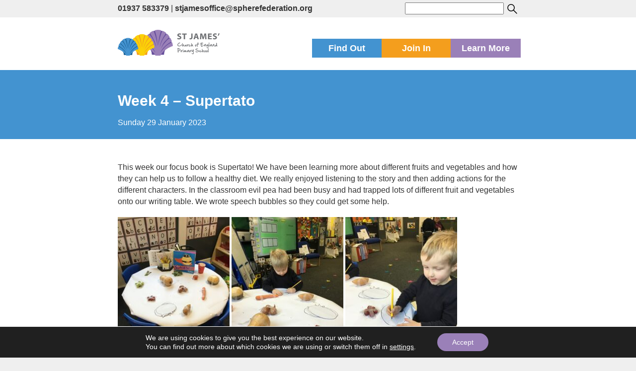

--- FILE ---
content_type: text/html; charset=UTF-8
request_url: https://www.stjameswetherby.leeds.sch.uk/2023/01/29/week-4-supertato/
body_size: 16331
content:
<!DOCTYPE html>
<html  lang="en">
<head>
	<meta charset="UTF-8">
	<meta name="viewport" content="width=device-width, initial-scale=1">


	<link rel="stylesheet" href="https://maxcdn.bootstrapcdn.com/bootstrap/3.3.7/css/bootstrap.min.css">
 	<script src="https://ajax.googleapis.com/ajax/libs/jquery/1.12.4/jquery.min.js"></script>
	<script src="https://maxcdn.bootstrapcdn.com/bootstrap/3.3.7/js/bootstrap.min.js"></script>

	 <link rel="stylesheet" type="text/css" href="https://www.stjameswetherby.leeds.sch.uk/wp-content/themes/sphere-federation/js/slick/slick.css"/>
	<link rel="stylesheet" type="text/css" href="https://www.stjameswetherby.leeds.sch.uk/wp-content/themes/sphere-federation/js/slick/slick-theme.css"/>
	<script type="text/javascript" src="https://www.stjameswetherby.leeds.sch.uk/wp-content/themes/sphere-federation/js/slick/slick.min.js"></script>


	<meta name='robots' content='index, follow, max-image-preview:large, max-snippet:-1, max-video-preview:-1' />

	<!-- This site is optimized with the Yoast SEO plugin v26.7 - https://yoast.com/wordpress/plugins/seo/ -->
	<title>Week 4 - Supertato - St James&#039; Primary School, Wetherby</title>
	<link rel="canonical" href="https://www.stjameswetherby.leeds.sch.uk/2023/01/29/week-4-supertato/" />
	<meta property="og:locale" content="en_GB" />
	<meta property="og:type" content="article" />
	<meta property="og:title" content="Week 4 - Supertato - St James&#039; Primary School, Wetherby" />
	<meta property="og:description" content="This week our focus book is Supertato! We have been learning more about different fruits and vegetables and how they &hellip; Continue reading &quot;Week 4 &#8211; Supertato&quot;" />
	<meta property="og:url" content="https://www.stjameswetherby.leeds.sch.uk/2023/01/29/week-4-supertato/" />
	<meta property="og:site_name" content="St James&#039; Primary School, Wetherby" />
	<meta property="article:published_time" content="2023-01-29T15:36:12+00:00" />
	<meta property="article:modified_time" content="2023-09-14T15:31:21+00:00" />
	<meta property="og:image" content="https://www.stjameswetherby.leeds.sch.uk/wp-content/uploads/2023/01/IMG_2119-225x300.jpg" />
	<meta name="author" content="Mr Roundtree" />
	<meta name="twitter:card" content="summary_large_image" />
	<meta name="twitter:label1" content="Written by" />
	<meta name="twitter:data1" content="Mr Roundtree" />
	<meta name="twitter:label2" content="Estimated reading time" />
	<meta name="twitter:data2" content="5 minutes" />
	<script type="application/ld+json" class="yoast-schema-graph">{"@context":"https://schema.org","@graph":[{"@type":"Article","@id":"https://www.stjameswetherby.leeds.sch.uk/2023/01/29/week-4-supertato/#article","isPartOf":{"@id":"https://www.stjameswetherby.leeds.sch.uk/2023/01/29/week-4-supertato/"},"author":{"name":"Mr Roundtree","@id":"https://www.stjameswetherby.leeds.sch.uk/#/schema/person/09c6319080e0b5d414eedecef74d258b"},"headline":"Week 4 &#8211; Supertato","datePublished":"2023-01-29T15:36:12+00:00","dateModified":"2023-09-14T15:31:21+00:00","mainEntityOfPage":{"@id":"https://www.stjameswetherby.leeds.sch.uk/2023/01/29/week-4-supertato/"},"wordCount":245,"image":{"@id":"https://www.stjameswetherby.leeds.sch.uk/2023/01/29/week-4-supertato/#primaryimage"},"thumbnailUrl":"https://www.stjameswetherby.leeds.sch.uk/wp-content/uploads/2023/01/IMG_2119-225x300.jpg","articleSection":["Reception Class News"],"inLanguage":"en-GB"},{"@type":"WebPage","@id":"https://www.stjameswetherby.leeds.sch.uk/2023/01/29/week-4-supertato/","url":"https://www.stjameswetherby.leeds.sch.uk/2023/01/29/week-4-supertato/","name":"Week 4 - Supertato - St James&#039; Primary School, Wetherby","isPartOf":{"@id":"https://www.stjameswetherby.leeds.sch.uk/#website"},"primaryImageOfPage":{"@id":"https://www.stjameswetherby.leeds.sch.uk/2023/01/29/week-4-supertato/#primaryimage"},"image":{"@id":"https://www.stjameswetherby.leeds.sch.uk/2023/01/29/week-4-supertato/#primaryimage"},"thumbnailUrl":"https://www.stjameswetherby.leeds.sch.uk/wp-content/uploads/2023/01/IMG_2119-225x300.jpg","datePublished":"2023-01-29T15:36:12+00:00","dateModified":"2023-09-14T15:31:21+00:00","author":{"@id":"https://www.stjameswetherby.leeds.sch.uk/#/schema/person/09c6319080e0b5d414eedecef74d258b"},"breadcrumb":{"@id":"https://www.stjameswetherby.leeds.sch.uk/2023/01/29/week-4-supertato/#breadcrumb"},"inLanguage":"en-GB","potentialAction":[{"@type":"ReadAction","target":["https://www.stjameswetherby.leeds.sch.uk/2023/01/29/week-4-supertato/"]}]},{"@type":"ImageObject","inLanguage":"en-GB","@id":"https://www.stjameswetherby.leeds.sch.uk/2023/01/29/week-4-supertato/#primaryimage","url":"https://www.stjameswetherby.leeds.sch.uk/wp-content/uploads/2023/01/IMG_2119-scaled.jpg","contentUrl":"https://www.stjameswetherby.leeds.sch.uk/wp-content/uploads/2023/01/IMG_2119-scaled.jpg","width":1920,"height":2560},{"@type":"BreadcrumbList","@id":"https://www.stjameswetherby.leeds.sch.uk/2023/01/29/week-4-supertato/#breadcrumb","itemListElement":[{"@type":"ListItem","position":1,"name":"Home","item":"https://www.stjameswetherby.leeds.sch.uk/"},{"@type":"ListItem","position":2,"name":"News","item":"https://www.stjameswetherby.leeds.sch.uk/find-out/news/"},{"@type":"ListItem","position":3,"name":"Week 4 &#8211; Supertato"}]},{"@type":"WebSite","@id":"https://www.stjameswetherby.leeds.sch.uk/#website","url":"https://www.stjameswetherby.leeds.sch.uk/","name":"St James&#039; Primary School, Wetherby","description":"St James&#039; CE Primary School is a well-loved little school in the heart of Wetherby.","potentialAction":[{"@type":"SearchAction","target":{"@type":"EntryPoint","urlTemplate":"https://www.stjameswetherby.leeds.sch.uk/?s={search_term_string}"},"query-input":{"@type":"PropertyValueSpecification","valueRequired":true,"valueName":"search_term_string"}}],"inLanguage":"en-GB"},{"@type":"Person","@id":"https://www.stjameswetherby.leeds.sch.uk/#/schema/person/09c6319080e0b5d414eedecef74d258b","name":"Mr Roundtree","image":{"@type":"ImageObject","inLanguage":"en-GB","@id":"https://www.stjameswetherby.leeds.sch.uk/#/schema/person/image/","url":"https://secure.gravatar.com/avatar/3447b5fddb18ed893ad25f2c8264ec496effca2ecb09946e79da7f27a135a16a?s=96&d=mm&r=g","contentUrl":"https://secure.gravatar.com/avatar/3447b5fddb18ed893ad25f2c8264ec496effca2ecb09946e79da7f27a135a16a?s=96&d=mm&r=g","caption":"Mr Roundtree"},"url":"https://www.stjameswetherby.leeds.sch.uk/author/davidroundtree/"}]}</script>
	<!-- / Yoast SEO plugin. -->


<link rel='dns-prefetch' href='//www.stjameswetherby.leeds.sch.uk' />
<link rel='dns-prefetch' href='//stats.wp.com' />
<link rel='dns-prefetch' href='//fonts.googleapis.com' />
<link rel="alternate" type="application/rss+xml" title="St James&#039; Primary School, Wetherby &raquo; Feed" href="https://www.stjameswetherby.leeds.sch.uk/feed/" />
<link rel="alternate" type="application/rss+xml" title="St James&#039; Primary School, Wetherby &raquo; Comments Feed" href="https://www.stjameswetherby.leeds.sch.uk/comments/feed/" />
<link rel="alternate" title="oEmbed (JSON)" type="application/json+oembed" href="https://www.stjameswetherby.leeds.sch.uk/wp-json/oembed/1.0/embed?url=https%3A%2F%2Fwww.stjameswetherby.leeds.sch.uk%2F2023%2F01%2F29%2Fweek-4-supertato%2F" />
<link rel="alternate" title="oEmbed (XML)" type="text/xml+oembed" href="https://www.stjameswetherby.leeds.sch.uk/wp-json/oembed/1.0/embed?url=https%3A%2F%2Fwww.stjameswetherby.leeds.sch.uk%2F2023%2F01%2F29%2Fweek-4-supertato%2F&#038;format=xml" />
<style id='wp-img-auto-sizes-contain-inline-css' type='text/css'>
img:is([sizes=auto i],[sizes^="auto," i]){contain-intrinsic-size:3000px 1500px}
/*# sourceURL=wp-img-auto-sizes-contain-inline-css */
</style>
<style id='wp-block-library-inline-css' type='text/css'>
:root{--wp-block-synced-color:#7a00df;--wp-block-synced-color--rgb:122,0,223;--wp-bound-block-color:var(--wp-block-synced-color);--wp-editor-canvas-background:#ddd;--wp-admin-theme-color:#007cba;--wp-admin-theme-color--rgb:0,124,186;--wp-admin-theme-color-darker-10:#006ba1;--wp-admin-theme-color-darker-10--rgb:0,107,160.5;--wp-admin-theme-color-darker-20:#005a87;--wp-admin-theme-color-darker-20--rgb:0,90,135;--wp-admin-border-width-focus:2px}@media (min-resolution:192dpi){:root{--wp-admin-border-width-focus:1.5px}}.wp-element-button{cursor:pointer}:root .has-very-light-gray-background-color{background-color:#eee}:root .has-very-dark-gray-background-color{background-color:#313131}:root .has-very-light-gray-color{color:#eee}:root .has-very-dark-gray-color{color:#313131}:root .has-vivid-green-cyan-to-vivid-cyan-blue-gradient-background{background:linear-gradient(135deg,#00d084,#0693e3)}:root .has-purple-crush-gradient-background{background:linear-gradient(135deg,#34e2e4,#4721fb 50%,#ab1dfe)}:root .has-hazy-dawn-gradient-background{background:linear-gradient(135deg,#faaca8,#dad0ec)}:root .has-subdued-olive-gradient-background{background:linear-gradient(135deg,#fafae1,#67a671)}:root .has-atomic-cream-gradient-background{background:linear-gradient(135deg,#fdd79a,#004a59)}:root .has-nightshade-gradient-background{background:linear-gradient(135deg,#330968,#31cdcf)}:root .has-midnight-gradient-background{background:linear-gradient(135deg,#020381,#2874fc)}:root{--wp--preset--font-size--normal:16px;--wp--preset--font-size--huge:42px}.has-regular-font-size{font-size:1em}.has-larger-font-size{font-size:2.625em}.has-normal-font-size{font-size:var(--wp--preset--font-size--normal)}.has-huge-font-size{font-size:var(--wp--preset--font-size--huge)}.has-text-align-center{text-align:center}.has-text-align-left{text-align:left}.has-text-align-right{text-align:right}.has-fit-text{white-space:nowrap!important}#end-resizable-editor-section{display:none}.aligncenter{clear:both}.items-justified-left{justify-content:flex-start}.items-justified-center{justify-content:center}.items-justified-right{justify-content:flex-end}.items-justified-space-between{justify-content:space-between}.screen-reader-text{border:0;clip-path:inset(50%);height:1px;margin:-1px;overflow:hidden;padding:0;position:absolute;width:1px;word-wrap:normal!important}.screen-reader-text:focus{background-color:#ddd;clip-path:none;color:#444;display:block;font-size:1em;height:auto;left:5px;line-height:normal;padding:15px 23px 14px;text-decoration:none;top:5px;width:auto;z-index:100000}html :where(.has-border-color){border-style:solid}html :where([style*=border-top-color]){border-top-style:solid}html :where([style*=border-right-color]){border-right-style:solid}html :where([style*=border-bottom-color]){border-bottom-style:solid}html :where([style*=border-left-color]){border-left-style:solid}html :where([style*=border-width]){border-style:solid}html :where([style*=border-top-width]){border-top-style:solid}html :where([style*=border-right-width]){border-right-style:solid}html :where([style*=border-bottom-width]){border-bottom-style:solid}html :where([style*=border-left-width]){border-left-style:solid}html :where(img[class*=wp-image-]){height:auto;max-width:100%}:where(figure){margin:0 0 1em}html :where(.is-position-sticky){--wp-admin--admin-bar--position-offset:var(--wp-admin--admin-bar--height,0px)}@media screen and (max-width:600px){html :where(.is-position-sticky){--wp-admin--admin-bar--position-offset:0px}}

/*# sourceURL=wp-block-library-inline-css */
</style><style id='global-styles-inline-css' type='text/css'>
:root{--wp--preset--aspect-ratio--square: 1;--wp--preset--aspect-ratio--4-3: 4/3;--wp--preset--aspect-ratio--3-4: 3/4;--wp--preset--aspect-ratio--3-2: 3/2;--wp--preset--aspect-ratio--2-3: 2/3;--wp--preset--aspect-ratio--16-9: 16/9;--wp--preset--aspect-ratio--9-16: 9/16;--wp--preset--color--black: #000000;--wp--preset--color--cyan-bluish-gray: #abb8c3;--wp--preset--color--white: #ffffff;--wp--preset--color--pale-pink: #f78da7;--wp--preset--color--vivid-red: #cf2e2e;--wp--preset--color--luminous-vivid-orange: #ff6900;--wp--preset--color--luminous-vivid-amber: #fcb900;--wp--preset--color--light-green-cyan: #7bdcb5;--wp--preset--color--vivid-green-cyan: #00d084;--wp--preset--color--pale-cyan-blue: #8ed1fc;--wp--preset--color--vivid-cyan-blue: #0693e3;--wp--preset--color--vivid-purple: #9b51e0;--wp--preset--gradient--vivid-cyan-blue-to-vivid-purple: linear-gradient(135deg,rgb(6,147,227) 0%,rgb(155,81,224) 100%);--wp--preset--gradient--light-green-cyan-to-vivid-green-cyan: linear-gradient(135deg,rgb(122,220,180) 0%,rgb(0,208,130) 100%);--wp--preset--gradient--luminous-vivid-amber-to-luminous-vivid-orange: linear-gradient(135deg,rgb(252,185,0) 0%,rgb(255,105,0) 100%);--wp--preset--gradient--luminous-vivid-orange-to-vivid-red: linear-gradient(135deg,rgb(255,105,0) 0%,rgb(207,46,46) 100%);--wp--preset--gradient--very-light-gray-to-cyan-bluish-gray: linear-gradient(135deg,rgb(238,238,238) 0%,rgb(169,184,195) 100%);--wp--preset--gradient--cool-to-warm-spectrum: linear-gradient(135deg,rgb(74,234,220) 0%,rgb(151,120,209) 20%,rgb(207,42,186) 40%,rgb(238,44,130) 60%,rgb(251,105,98) 80%,rgb(254,248,76) 100%);--wp--preset--gradient--blush-light-purple: linear-gradient(135deg,rgb(255,206,236) 0%,rgb(152,150,240) 100%);--wp--preset--gradient--blush-bordeaux: linear-gradient(135deg,rgb(254,205,165) 0%,rgb(254,45,45) 50%,rgb(107,0,62) 100%);--wp--preset--gradient--luminous-dusk: linear-gradient(135deg,rgb(255,203,112) 0%,rgb(199,81,192) 50%,rgb(65,88,208) 100%);--wp--preset--gradient--pale-ocean: linear-gradient(135deg,rgb(255,245,203) 0%,rgb(182,227,212) 50%,rgb(51,167,181) 100%);--wp--preset--gradient--electric-grass: linear-gradient(135deg,rgb(202,248,128) 0%,rgb(113,206,126) 100%);--wp--preset--gradient--midnight: linear-gradient(135deg,rgb(2,3,129) 0%,rgb(40,116,252) 100%);--wp--preset--font-size--small: 13px;--wp--preset--font-size--medium: 20px;--wp--preset--font-size--large: 36px;--wp--preset--font-size--x-large: 42px;--wp--preset--spacing--20: 0.44rem;--wp--preset--spacing--30: 0.67rem;--wp--preset--spacing--40: 1rem;--wp--preset--spacing--50: 1.5rem;--wp--preset--spacing--60: 2.25rem;--wp--preset--spacing--70: 3.38rem;--wp--preset--spacing--80: 5.06rem;--wp--preset--shadow--natural: 6px 6px 9px rgba(0, 0, 0, 0.2);--wp--preset--shadow--deep: 12px 12px 50px rgba(0, 0, 0, 0.4);--wp--preset--shadow--sharp: 6px 6px 0px rgba(0, 0, 0, 0.2);--wp--preset--shadow--outlined: 6px 6px 0px -3px rgb(255, 255, 255), 6px 6px rgb(0, 0, 0);--wp--preset--shadow--crisp: 6px 6px 0px rgb(0, 0, 0);}:where(.is-layout-flex){gap: 0.5em;}:where(.is-layout-grid){gap: 0.5em;}body .is-layout-flex{display: flex;}.is-layout-flex{flex-wrap: wrap;align-items: center;}.is-layout-flex > :is(*, div){margin: 0;}body .is-layout-grid{display: grid;}.is-layout-grid > :is(*, div){margin: 0;}:where(.wp-block-columns.is-layout-flex){gap: 2em;}:where(.wp-block-columns.is-layout-grid){gap: 2em;}:where(.wp-block-post-template.is-layout-flex){gap: 1.25em;}:where(.wp-block-post-template.is-layout-grid){gap: 1.25em;}.has-black-color{color: var(--wp--preset--color--black) !important;}.has-cyan-bluish-gray-color{color: var(--wp--preset--color--cyan-bluish-gray) !important;}.has-white-color{color: var(--wp--preset--color--white) !important;}.has-pale-pink-color{color: var(--wp--preset--color--pale-pink) !important;}.has-vivid-red-color{color: var(--wp--preset--color--vivid-red) !important;}.has-luminous-vivid-orange-color{color: var(--wp--preset--color--luminous-vivid-orange) !important;}.has-luminous-vivid-amber-color{color: var(--wp--preset--color--luminous-vivid-amber) !important;}.has-light-green-cyan-color{color: var(--wp--preset--color--light-green-cyan) !important;}.has-vivid-green-cyan-color{color: var(--wp--preset--color--vivid-green-cyan) !important;}.has-pale-cyan-blue-color{color: var(--wp--preset--color--pale-cyan-blue) !important;}.has-vivid-cyan-blue-color{color: var(--wp--preset--color--vivid-cyan-blue) !important;}.has-vivid-purple-color{color: var(--wp--preset--color--vivid-purple) !important;}.has-black-background-color{background-color: var(--wp--preset--color--black) !important;}.has-cyan-bluish-gray-background-color{background-color: var(--wp--preset--color--cyan-bluish-gray) !important;}.has-white-background-color{background-color: var(--wp--preset--color--white) !important;}.has-pale-pink-background-color{background-color: var(--wp--preset--color--pale-pink) !important;}.has-vivid-red-background-color{background-color: var(--wp--preset--color--vivid-red) !important;}.has-luminous-vivid-orange-background-color{background-color: var(--wp--preset--color--luminous-vivid-orange) !important;}.has-luminous-vivid-amber-background-color{background-color: var(--wp--preset--color--luminous-vivid-amber) !important;}.has-light-green-cyan-background-color{background-color: var(--wp--preset--color--light-green-cyan) !important;}.has-vivid-green-cyan-background-color{background-color: var(--wp--preset--color--vivid-green-cyan) !important;}.has-pale-cyan-blue-background-color{background-color: var(--wp--preset--color--pale-cyan-blue) !important;}.has-vivid-cyan-blue-background-color{background-color: var(--wp--preset--color--vivid-cyan-blue) !important;}.has-vivid-purple-background-color{background-color: var(--wp--preset--color--vivid-purple) !important;}.has-black-border-color{border-color: var(--wp--preset--color--black) !important;}.has-cyan-bluish-gray-border-color{border-color: var(--wp--preset--color--cyan-bluish-gray) !important;}.has-white-border-color{border-color: var(--wp--preset--color--white) !important;}.has-pale-pink-border-color{border-color: var(--wp--preset--color--pale-pink) !important;}.has-vivid-red-border-color{border-color: var(--wp--preset--color--vivid-red) !important;}.has-luminous-vivid-orange-border-color{border-color: var(--wp--preset--color--luminous-vivid-orange) !important;}.has-luminous-vivid-amber-border-color{border-color: var(--wp--preset--color--luminous-vivid-amber) !important;}.has-light-green-cyan-border-color{border-color: var(--wp--preset--color--light-green-cyan) !important;}.has-vivid-green-cyan-border-color{border-color: var(--wp--preset--color--vivid-green-cyan) !important;}.has-pale-cyan-blue-border-color{border-color: var(--wp--preset--color--pale-cyan-blue) !important;}.has-vivid-cyan-blue-border-color{border-color: var(--wp--preset--color--vivid-cyan-blue) !important;}.has-vivid-purple-border-color{border-color: var(--wp--preset--color--vivid-purple) !important;}.has-vivid-cyan-blue-to-vivid-purple-gradient-background{background: var(--wp--preset--gradient--vivid-cyan-blue-to-vivid-purple) !important;}.has-light-green-cyan-to-vivid-green-cyan-gradient-background{background: var(--wp--preset--gradient--light-green-cyan-to-vivid-green-cyan) !important;}.has-luminous-vivid-amber-to-luminous-vivid-orange-gradient-background{background: var(--wp--preset--gradient--luminous-vivid-amber-to-luminous-vivid-orange) !important;}.has-luminous-vivid-orange-to-vivid-red-gradient-background{background: var(--wp--preset--gradient--luminous-vivid-orange-to-vivid-red) !important;}.has-very-light-gray-to-cyan-bluish-gray-gradient-background{background: var(--wp--preset--gradient--very-light-gray-to-cyan-bluish-gray) !important;}.has-cool-to-warm-spectrum-gradient-background{background: var(--wp--preset--gradient--cool-to-warm-spectrum) !important;}.has-blush-light-purple-gradient-background{background: var(--wp--preset--gradient--blush-light-purple) !important;}.has-blush-bordeaux-gradient-background{background: var(--wp--preset--gradient--blush-bordeaux) !important;}.has-luminous-dusk-gradient-background{background: var(--wp--preset--gradient--luminous-dusk) !important;}.has-pale-ocean-gradient-background{background: var(--wp--preset--gradient--pale-ocean) !important;}.has-electric-grass-gradient-background{background: var(--wp--preset--gradient--electric-grass) !important;}.has-midnight-gradient-background{background: var(--wp--preset--gradient--midnight) !important;}.has-small-font-size{font-size: var(--wp--preset--font-size--small) !important;}.has-medium-font-size{font-size: var(--wp--preset--font-size--medium) !important;}.has-large-font-size{font-size: var(--wp--preset--font-size--large) !important;}.has-x-large-font-size{font-size: var(--wp--preset--font-size--x-large) !important;}
/*# sourceURL=global-styles-inline-css */
</style>

<style id='classic-theme-styles-inline-css' type='text/css'>
/*! This file is auto-generated */
.wp-block-button__link{color:#fff;background-color:#32373c;border-radius:9999px;box-shadow:none;text-decoration:none;padding:calc(.667em + 2px) calc(1.333em + 2px);font-size:1.125em}.wp-block-file__button{background:#32373c;color:#fff;text-decoration:none}
/*# sourceURL=/wp-includes/css/classic-themes.min.css */
</style>
<link rel='stylesheet' id='wpo_min-header-0-css' href='https://www.stjameswetherby.leeds.sch.uk/wp-content/cache/wpo-minify/1767375474/assets/wpo-minify-header-a1db3c29.min.css' type='text/css' media='all' />
<link rel='stylesheet' id='wpo_min-header-3-css' href='https://www.stjameswetherby.leeds.sch.uk/wp-content/cache/wpo-minify/1767375474/assets/wpo-minify-header-a30a1361.min.css' type='text/css' media='all' />
<script type="text/javascript" id="wpo_min-header-0-js-extra">
/* <![CDATA[ */
var vlpp_vars = {"prettyPhoto_rel":"wp-video-lightbox","animation_speed":"fast","slideshow":"5000","autoplay_slideshow":"false","opacity":"0.80","show_title":"true","allow_resize":"true","allow_expand":"true","default_width":"640","default_height":"480","counter_separator_label":"/","theme":"pp_default","horizontal_padding":"20","hideflash":"false","wmode":"opaque","autoplay":"false","modal":"false","deeplinking":"false","overlay_gallery":"true","overlay_gallery_max":"30","keyboard_shortcuts":"true","ie6_fallback":"true"};
//# sourceURL=wpo_min-header-0-js-extra
/* ]]> */
</script>
<script type="text/javascript" src="https://www.stjameswetherby.leeds.sch.uk/wp-content/cache/wpo-minify/1767375474/assets/wpo-minify-header-0b4f24de.min.js" id="wpo_min-header-0-js"></script>
<link rel="https://api.w.org/" href="https://www.stjameswetherby.leeds.sch.uk/wp-json/" /><link rel="alternate" title="JSON" type="application/json" href="https://www.stjameswetherby.leeds.sch.uk/wp-json/wp/v2/posts/49511" /><link rel="EditURI" type="application/rsd+xml" title="RSD" href="https://www.stjameswetherby.leeds.sch.uk/wp/xmlrpc.php?rsd" />
<meta name="generator" content="WordPress 6.9" />
<link rel='shortlink' href='https://www.stjameswetherby.leeds.sch.uk/?p=49511' />

		<!-- GA Google Analytics @ https://m0n.co/ga -->
		<script async src="https://www.googletagmanager.com/gtag/js?id=UA-107183179-1"></script>
		<script>
			window.dataLayer = window.dataLayer || [];
			function gtag(){dataLayer.push(arguments);}
			gtag('js', new Date());
			gtag('config', 'UA-107183179-1');
		</script>

	<script>
            WP_VIDEO_LIGHTBOX_VERSION="1.9.12";
            WP_VID_LIGHTBOX_URL="https://www.stjameswetherby.leeds.sch.uk/wp-content/plugins/wp-video-lightbox";
                        function wpvl_paramReplace(name, string, value) {
                // Find the param with regex
                // Grab the first character in the returned string (should be ? or &)
                // Replace our href string with our new value, passing on the name and delimeter

                var re = new RegExp("[\?&]" + name + "=([^&#]*)");
                var matches = re.exec(string);
                var newString;

                if (matches === null) {
                    // if there are no params, append the parameter
                    newString = string + '?' + name + '=' + value;
                } else {
                    var delimeter = matches[0].charAt(0);
                    newString = string.replace(re, delimeter + name + "=" + value);
                }
                return newString;
            }
            </script>	<style>img#wpstats{display:none}</style>
		<link rel="icon" href="https://www.stjameswetherby.leeds.sch.uk/wp-content/uploads/2017/05/cropped-St-James_stacked_favicon-32x32.png" sizes="32x32" />
<link rel="icon" href="https://www.stjameswetherby.leeds.sch.uk/wp-content/uploads/2017/05/cropped-St-James_stacked_favicon-192x192.png" sizes="192x192" />
<link rel="apple-touch-icon" href="https://www.stjameswetherby.leeds.sch.uk/wp-content/uploads/2017/05/cropped-St-James_stacked_favicon-180x180.png" />
<meta name="msapplication-TileImage" content="https://www.stjameswetherby.leeds.sch.uk/wp-content/uploads/2017/05/cropped-St-James_stacked_favicon-270x270.png" />
		<style type="text/css" id="wp-custom-css">
			@media screen and (max-width: 600px) {
.contact {width:100%;}
}		</style>
		
</head>

<style type="text/css">
			.orange-font{ color: #4393d0;}

		.orange-bg{background-color:  #4393d0}
		.green-bg{background-color: #f49e1d}
		.blue-bg{background-color: #9a80b8}

		.orange-links a{ color: #4393d0; }
		.green-links a{ color: #f49e1d; }
		.blue-links a{ color: #9a80b8; }

		.orange-hover:hover{background-color: #4393d0; text-decoration: none; color: #fff !important }
		.green-hover:hover{background-color: #f49e1d; text-decoration: none; color: #fff !important}
		.blue-hover:hover{background-color: #9a80b8; text-decoration: none; color: #fff !important}

		.orange-border a, .orange-border{ border-color: #4393d0;background-color: #4393d0}
		.green-border a, .green-border{ border-color: #f49e1d;background-color: #f49e1d}
		.blue-border a, .blue-border{ border-color: #9a80b8;background-color:#9a80b8; }

		.orange-border a:hover{background-color:#efefef;color:#4393d0 !important}
		.green-border a:hover {background-color:#efefef;color:#f49e1d !important}
		.blue-border a:hover {background-color:#efefef;color:#9a80b8 !important}

	
	            
	
		.find-out ul li a:hover{color: #285c84 !important;}
		.join-us ul li a:hover{color: #9e6611 !important;}
		.learn-more ul li a:hover{color: #615075 !important;}

	</style>

<body class="wp-singular post-template-default single single-post postid-49511 single-format-standard wp-theme-sphere-federation group-blog">

	<div class="padding">
		<div class="contact">
			<div class="phone-and-email">
				<p><strong> <a href="tel:01937 583379"> 01937 583379</a></strong></p> | <p><strong><a href="mailto:stjamesoffice@spherefederation.org">stjamesoffice@spherefederation.org</a></strong></p>
			</div>
            <div>
                <form action="/" method="get">
                    <input type="text" name="s" id="search" value="">
                    <input style=" height: 25px; vertical-align: middle;" type="image" src="https://www.stjameswetherby.leeds.sch.uk/wp-content/themes/sphere-federation/img/search.svg">
                </form>
            </div>


<!--<div id="google_translate_element"></div>-->
<script type="text/javascript">
//function googleTranslateElementInit() {
//  new google.translate.TranslateElement({pageLanguage: 'en', layout: google.translate.TranslateElement.InlineLayout.HORIZONTAL}, 'google_translate_element');
//}
</script>

        </div>
		<div style="clear:both;"></div>
	</div>

	<div class="menu section">
		<div class="topmenu-content ">
			<a class="header-logo" href="https://www.stjameswetherby.leeds.sch.uk"><img alt="St James' CE Primary School" src="https://www.stjameswetherby.leeds.sch.uk/wp-content/uploads/2017/02/stjames-logo.svg"></a>

			<ul class="buttons-container ">
				<li class="orange-bg white-font find-out-button tab-button white-font"> Find Out</li>
				<li class="green-bg white-font join-us-button tab-button">Join In</li>
				<li class="blue-bg white-font learn-more-button tab-button">Learn More</li>
			</ul>
		</div>


		<div class="dropdown-menu  " style="display: none;">
			<div class="orange-bg find-out menu-box" style="display: none;">

				<div style="display: flex;">
					<div class="white-font menu-description menu-descriptionie">
						<p>St James' CE Primary can take up to one class each year, but actually takes slightly fewer children. Classes have usually around 24 pupils.</p>
<p>Key information about the day-to-day running of St James' Primary School can be found here – everything from the price of a school dinner to important dates in the school year. If there remains something that you still need to know, we’re always happy to answer any questions you may have – call in or contact us.</p>
					</div>

					<div class="menu-box-links menu-box-linksie">
						<ul>
							
							 <li><p class="menu-arrow"> &rsaquo; </p> <a href="https://www.stjameswetherby.leeds.sch.uk/find-out/about-our-school/">  <div class="menu-link"> About our school							<p>Our vision, values, aims and more</p> </div> </a></li>

							
							 <li><p class="menu-arrow"> &rsaquo; </p> <a href="https://www.stjameswetherby.leeds.sch.uk/find-out/admissions/">  <div class="menu-link"> Admissions							<p>Find out how your child can join St James' CE Primary</p> </div> </a></li>

							
							 <li><p class="menu-arrow"> &rsaquo; </p> <a href="https://www.stjameswetherby.leeds.sch.uk/find-out/awards/">  <div class="menu-link"> Awards and partners							<p>Read about our achievements and partners</p> </div> </a></li>

							
							 <li><p class="menu-arrow"> &rsaquo; </p> <a href="https://www.stjameswetherby.leeds.sch.uk/find-out/british-values/">  <div class="menu-link"> British values							<p>The government sets out expectations which complement our aims and ethos</p> </div> </a></li>

							
							 <li><p class="menu-arrow"> &rsaquo; </p> <a href="https://www.stjameswetherby.leeds.sch.uk/find-out/calendar/">  <div class="menu-link"> Calendar							<p>Stay up-to-date</p> </div> </a></li>

							
							 <li><p class="menu-arrow"> &rsaquo; </p> <a href="https://www.stjameswetherby.leeds.sch.uk/find-out/churchschools/">  <div class="menu-link"> Church of England schools							<p>What exactly is a Church of England school?</p> </div> </a></li>

							
							 <li><p class="menu-arrow"> &rsaquo; </p> <a href="https://www.stjameswetherby.leeds.sch.uk/find-out/meals/">  <div class="menu-link"> Food in school							<p>Information about school dinners, free school meals, packed lunches and other food in school</p> </div> </a></li>

							
							 <li><p class="menu-arrow"> &rsaquo; </p> <a href="https://www.stjameswetherby.leeds.sch.uk/find-out/our-location/">  <div class="menu-link"> Location							<p>Find us</p> </div> </a></li>

							
							 <li><p class="menu-arrow"> &rsaquo; </p> <a href="https://www.stjameswetherby.leeds.sch.uk/find-out/news/">  <div class="menu-link"> News							<p>Find out the latest news, updates and reminders</p> </div> </a></li>

							
							 <li><p class="menu-arrow"> &rsaquo; </p> <a href="https://www.stjameswetherby.leeds.sch.uk/find-out/ofsted/">  <div class="menu-link"> Ofsted and SIAMS							<p>Read about the most recent Ofsted and SIAMS reports about St James' CE Primary</p> </div> </a></li>

							
							 <li><p class="menu-arrow"> &rsaquo; </p> <a href="https://www.stjameswetherby.leeds.sch.uk/find-out/school-day/">  <div class="menu-link"> Our day							<p>How we organise our school day</p> </div> </a></li>

							
							 <li><p class="menu-arrow"> &rsaquo; </p> <a href="https://www.stjameswetherby.leeds.sch.uk/find-out/pupil-attainment/">  <div class="menu-link"> Outcomes							<p>The results from end of Key Stage 2 national assessments</p> </div> </a></li>

							
							 <li><p class="menu-arrow"> &rsaquo; </p> <a href="https://www.stjameswetherby.leeds.sch.uk/find-out/pe/">  <div class="menu-link"> PE and physical activity							<p>Find out more about physical activity and how we invest PE and Sport Premium funding</p> </div> </a></li>

							
							 <li><p class="menu-arrow"> &rsaquo; </p> <a href="https://www.stjameswetherby.leeds.sch.uk/find-out/policies/">  <div class="menu-link"> Policies and other points							<p>Some key policies and other points that might be of interest</p> </div> </a></li>

							
							 <li><p class="menu-arrow"> &rsaquo; </p> <a href="https://www.stjameswetherby.leeds.sch.uk/find-out/pupil-premium/">  <div class="menu-link"> Pupil premium							<p>Funding that is used to support children who may be disadvantaged in some way</p> </div> </a></li>

							
							 <li><p class="menu-arrow"> &rsaquo; </p> <a href="https://www.stjameswetherby.leeds.sch.uk/find-out/safeguarding/">  <div class="menu-link"> Safeguarding							<p>Keeping children healthy and safe from harm</p> </div> </a></li>

							
							 <li><p class="menu-arrow"> &rsaquo; </p> <a href="https://www.stjameswetherby.leeds.sch.uk/find-out/special-needs/">  <div class="menu-link"> Special educational needs and disabilities (SEND)							<p>Find out how school and the local authority can support your child</p> </div> </a></li>

							
							 <li><p class="menu-arrow"> &rsaquo; </p> <a href="https://www.stjameswetherby.leeds.sch.uk/find-out/sphere-federation/">  <div class="menu-link"> Sphere Federation							<p>St James' CE Primary is part of a federation, but what is a federation?</p> </div> </a></li>

							
							 <li><p class="menu-arrow"> &rsaquo; </p> <a href="https://www.stjameswetherby.leeds.sch.uk/find-out/whos-who/">  <div class="menu-link"> Who's who?							<p>Find out more about the different teachers at St James' CE Primary.</p> </div> </a></li>

							
							 <li><p class="menu-arrow"> &rsaquo; </p> <a href="https://www.stjameswetherby.leeds.sch.uk/find-out/worship/">  <div class="menu-link"> Worship and spirituality							<p>St James' is a Church of England school, and so worship and spirituality are important to us</p> </div> </a></li>

													</ul>

					</div>
				</div>

			</div>

			<div class="green-bg join-us menu-box" style="display: none;">
				<div style="display: flex;">
					<div class="white-font menu-description menu-descriptionie">
						<p>This section is all about how you can join in and be part of our community.</p>
<p>St James' CE Primary is very much an active community. Pupils, parents / carers and staff at school are all important 'stakeholders' and we want everyone to have their say, to express their ideas and to keep on making our learning community a great place to be.</p>
					</div>

					<div class="menu-box-links menu-box-linksie">
						<ul>
							
							 <li><p class="menu-arrow"> &rsaquo; </p> <a href="https://www.stjameswetherby.leeds.sch.uk/join-in/school-events/"> <div class="menu-link"> Events							<p>Check out the different events you can join in at St James' CE Primary</p> </div> </a></li>

							
							 <li><p class="menu-arrow"> &rsaquo; </p> <a href="https://www.stjameswetherby.leeds.sch.uk/join-in/extra-curricular/"> <div class="menu-link"> Extra-curricular activities and learning							<p>Encourage your child to join an after-school club or take up an instrument</p> </div> </a></li>

							
							 <li><p class="menu-arrow"> &rsaquo; </p> <a href="https://www.stjameswetherby.leeds.sch.uk/join-in/governors/"> <div class="menu-link"> Governors							<p>The ‘board of directors’ for our school</p> </div> </a></li>

							
							 <li><p class="menu-arrow"> &rsaquo; </p> <a href="https://www.stjameswetherby.leeds.sch.uk/join-in/helping-us/"> <div class="menu-link"> Helping us							<p>How you can volunteer to help us</p> </div> </a></li>

							
							 <li><p class="menu-arrow"> &rsaquo; </p> <a href="https://www.stjameswetherby.leeds.sch.uk/join-in/breeze-beyond-school/"> <div class="menu-link"> Join in beyond school							<p>Join in activities going on around Leeds</p> </div> </a></li>

							
							 <li><p class="menu-arrow"> &rsaquo; </p> <a href="https://www.stjameswetherby.leeds.sch.uk/join-in/school-council/"> <div class="menu-link"> Junior Leadership Team							<p>Democracy in action!</p> </div> </a></li>

							
							 <li><p class="menu-arrow"> &rsaquo; </p> <a href="https://www.stjameswetherby.leeds.sch.uk/join-in/pta/"> <div class="menu-link"> PTA							<p>A group of parents and carers, supported by staff, who fundraise and organise social events</p> </div> </a></li>

							
							 <li><p class="menu-arrow"> &rsaquo; </p> <a href="https://www.stjameswetherby.leeds.sch.uk/join-in/questions-comments-concerns/"> <div class="menu-link"> Questions, comments and concerns							<p>We want to hear any questions, comments and concerns you may have</p> </div> </a></li>

							
							 <li><p class="menu-arrow"> &rsaquo; </p> <a href="https://www.stjameswetherby.leeds.sch.uk/join-in/train-to-teach/"> <div class="menu-link"> Train to teach							<p>We work with Red Kite Teacher Training, an Ofsted outstanding provider of school-based teacher training in North and West Yorkshire</p> </div> </a></li>

							
							 <li><p class="menu-arrow"> &rsaquo; </p> <a href="https://www.stjameswetherby.leeds.sch.uk/join-in/vacancies/"> <div class="menu-link"> Vacancies							<p>Do you want to work in our happy and healthy place to achieve and believe?</p> </div> </a></li>

							
							 <li><p class="menu-arrow"> &rsaquo; </p> <a href="https://www.stjameswetherby.leeds.sch.uk/join-in/before-and-after-school-care/"> <div class="menu-link"> Wraparound care: Fun club							<p>Do you need care for your child before or after school?</p> </div> </a></li>

													</ul>

					</div>
				</div>
			</div>

			<div  class="blue-bg learn-more menu-box" style="display: none;">
				<div style="display: flex;">
					<div class="white-font menu-description menu-descriptionie">
						<p>Every pupil at St James' CE Primary School is an enthusiastic, positive and expressive learner – but it's not just our children! We are all learners: we can keep on learning new methods, new facts, new points of view.</p>
<p>This section is all about learning and how parents / carers can support or join in the learning process.</p>
					</div>

					<div class="menu-box-links menu-box-linksie">
						<ul>
							
							 <li><p class="menu-arrow"> &rsaquo; </p> <a href="https://www.stjameswetherby.leeds.sch.uk/learn-more/class-news/">  <div class="menu-link"> Class news<br>
							<p>Updates from your child’s class and the learning that’s taking place</p> </div> </a></li>

							
							 <li><p class="menu-arrow"> &rsaquo; </p> <a href="https://www.stjameswetherby.leeds.sch.uk/learn-more/reception/">  <div class="menu-link"> Early Years: Nursery and Reception<br>
							<p>An overview of Nursery and Reception provision</p> </div> </a></li>

							
							 <li><p class="menu-arrow"> &rsaquo; </p> <a href="https://www.stjameswetherby.leeds.sch.uk/learn-more/early-years-skills-for-starting-reception/">  <div class="menu-link"> Early Years: Skills for starting Reception<br>
							<p>Your child's journey to school starts at home</p> </div> </a></li>

							
							 <li><p class="menu-arrow"> &rsaquo; </p> <a href="https://www.stjameswetherby.leeds.sch.uk/learn-more/calculations/">  <div class="menu-link"> Help your child in Maths<br>
							<p>Support your child's Maths at home</p> </div> </a></li>

							
							 <li><p class="menu-arrow"> &rsaquo; </p> <a href="https://www.stjameswetherby.leeds.sch.uk/learn-more/help-your-child/">  <div class="menu-link"> Help your child in Reading and Writing<br>
							<p>Support your child’s reading and writing at home</p> </div> </a></li>

							
							 <li><p class="menu-arrow"> &rsaquo; </p> <a href="https://www.stjameswetherby.leeds.sch.uk/learn-more/homework/">  <div class="menu-link"> Home learning<br>
							<p>Find out about this week’s home learning including spellings to learn</p> </div> </a></li>

							
							 <li><p class="menu-arrow"> &rsaquo; </p> <a href="https://www.stjameswetherby.leeds.sch.uk/learn-more/living-and-learning/">  <div class="menu-link"> Living and Learning<br>
							<p>Learn more about  the PSHE curriculum and other things that support children's personal development</p> </div> </a></li>

							
							 <li><p class="menu-arrow"> &rsaquo; </p> <a href="https://www.stjameswetherby.leeds.sch.uk/learn-more/national-curriculum/">  <div class="menu-link"> National Curriculum<br>
							<p>Aims and structure of the National Curriculum for schools in England</p> </div> </a></li>

							
							 <li><p class="menu-arrow"> &rsaquo; </p> <a href="https://www.stjameswetherby.leeds.sch.uk/learn-more/online-safety/">  <div class="menu-link"> Online safety<br>
							<p>Top e-safety tips</p> </div> </a></li>

							
							 <li><p class="menu-arrow"> &rsaquo; </p> <a href="https://www.stjameswetherby.leeds.sch.uk/learn-more/other-subjects/">  <div class="menu-link"> Our curriculum and expectations<br>
							<p>Learn more about our curriculum: its intent, implementation and expectations</p> </div> </a></li>

							
							 <li><p class="menu-arrow"> &rsaquo; </p> <a href="https://www.stjameswetherby.leeds.sch.uk/learn-more/phonics/">  <div class="menu-link"> Phonics<br>
							<p>Learn more about how we teach the early stages of reading and writing.</p> </div> </a></li>

							
							 <li><p class="menu-arrow"> &rsaquo; </p> <a href="https://www.stjameswetherby.leeds.sch.uk/learn-more/rse/">  <div class="menu-link"> Relationships and Sex Education<br>
							<p>Learn more about Relationships and Sex Education at St James' CE Primary</p> </div> </a></li>

							
							 <li><p class="menu-arrow"> &rsaquo; </p> <a href="https://www.stjameswetherby.leeds.sch.uk/learn-more/re/">  <div class="menu-link"> Religious Education<br>
							<p>Learn more about RE at St James' CE Primary</p> </div> </a></li>

							
							 <li><p class="menu-arrow"> &rsaquo; </p> <a href="https://www.stjameswetherby.leeds.sch.uk/learn-more/smsc/">  <div class="menu-link"> SMSC<br>
							<p>Discover how we promote your child’s social, moral, spiritual and cultural development</p> </div> </a></li>

							
							 <li><p class="menu-arrow"> &rsaquo; </p> <a href="https://www.stjameswetherby.leeds.sch.uk/learn-more/staying-safe-support-children/">  <div class="menu-link"> Staying safe (support for children)<br>
							<p>This page is for our children - advice to help you to stay safe and be a happy and healthy person.</p> </div> </a></li>

													</ul>

					</div>
				</div>
			</div>

		</div>
	</div>

	<!--  carousel -->
	<div class="header">
		<div style="overflow: auto;">
			  		</div>

	</div>


	<link rel="stylesheet" type="text/css" href="https://www.stjameswetherby.leeds.sch.uk/wp-content/themes/sphere-federation/js/slick/slick.css"/>
	<link rel="stylesheet" type="text/css" href="https://www.stjameswetherby.leeds.sch.uk/wp-content/themes/sphere-federation/js/slick/slick-theme.css"/>
	<script type="text/javascript" src="https://www.stjameswetherby.leeds.sch.uk/wp-content/themes/sphere-federation/js/slick/slick.min.js"></script>

<div id="fb-root"></div>
<script>(function(d, s, id) {
  var js, fjs = d.getElementsByTagName(s)[0];
  if (d.getElementById(id)) return;
  js = d.createElement(s); js.id = id;
  js.src = "//connect.facebook.net/en_GB/sdk.js#xfbml=1&version=v2.8";
  fjs.parentNode.insertBefore(js, fjs);
}(document, 'script', 'facebook-jssdk'));</script>

	

	<div class="school-intro section white-font orange-bg padding">
		<div class="blog-header">
			<div class="blog-title">
				<h1> Week 4 &#8211; Supertato</h1>
			</div>

			<div>
                Sunday 29 January 2023			</div>
		</div>
	</div>
	

	 <!--Because the_content() works only inside a WP Loop -->
        	<div class="page-content section padding"  >
            	<div class="blog-content">
            		<p>This week our focus book is Supertato! We have been learning more about different fruits and vegetables and how they can help us to follow a healthy diet. We really enjoyed listening to the story and then adding actions for the different characters. In the classroom evil pea had been busy and had trapped lots of different fruit and vegetables onto our writing table. We wrote speech bubbles so they could get some help.</p>
<p><img decoding="async" class="alignnone size-medium wp-image-49512" src="https://www.stjameswetherby.leeds.sch.uk/wp-content/uploads/2023/01/IMG_2119-225x300.jpg" alt="" width="225" height="300" srcset="https://www.stjameswetherby.leeds.sch.uk/wp-content/uploads/2023/01/IMG_2119-225x300.jpg 225w, https://www.stjameswetherby.leeds.sch.uk/wp-content/uploads/2023/01/IMG_2119-768x1024.jpg 768w, https://www.stjameswetherby.leeds.sch.uk/wp-content/uploads/2023/01/IMG_2119-1152x1536.jpg 1152w, https://www.stjameswetherby.leeds.sch.uk/wp-content/uploads/2023/01/IMG_2119-1536x2048.jpg 1536w, https://www.stjameswetherby.leeds.sch.uk/wp-content/uploads/2023/01/IMG_2119-1200x1600.jpg 1200w, https://www.stjameswetherby.leeds.sch.uk/wp-content/uploads/2023/01/IMG_2119-scaled.jpg 1920w" sizes="(max-width: 225px) 85vw, 225px" /> <img loading="lazy" decoding="async" class="alignnone size-medium wp-image-49514" src="https://www.stjameswetherby.leeds.sch.uk/wp-content/uploads/2023/01/IMG_2124-225x300.jpg" alt="" width="225" height="300" srcset="https://www.stjameswetherby.leeds.sch.uk/wp-content/uploads/2023/01/IMG_2124-225x300.jpg 225w, https://www.stjameswetherby.leeds.sch.uk/wp-content/uploads/2023/01/IMG_2124-768x1024.jpg 768w, https://www.stjameswetherby.leeds.sch.uk/wp-content/uploads/2023/01/IMG_2124-1152x1536.jpg 1152w, https://www.stjameswetherby.leeds.sch.uk/wp-content/uploads/2023/01/IMG_2124-1536x2048.jpg 1536w, https://www.stjameswetherby.leeds.sch.uk/wp-content/uploads/2023/01/IMG_2124-1200x1600.jpg 1200w, https://www.stjameswetherby.leeds.sch.uk/wp-content/uploads/2023/01/IMG_2124-scaled.jpg 1920w" sizes="auto, (max-width: 225px) 85vw, 225px" /> <img loading="lazy" decoding="async" class="alignnone size-medium wp-image-49515" src="https://www.stjameswetherby.leeds.sch.uk/wp-content/uploads/2023/01/IMG_2125-225x300.jpg" alt="" width="225" height="300" srcset="https://www.stjameswetherby.leeds.sch.uk/wp-content/uploads/2023/01/IMG_2125-225x300.jpg 225w, https://www.stjameswetherby.leeds.sch.uk/wp-content/uploads/2023/01/IMG_2125-768x1024.jpg 768w, https://www.stjameswetherby.leeds.sch.uk/wp-content/uploads/2023/01/IMG_2125-1152x1536.jpg 1152w, https://www.stjameswetherby.leeds.sch.uk/wp-content/uploads/2023/01/IMG_2125-1536x2048.jpg 1536w, https://www.stjameswetherby.leeds.sch.uk/wp-content/uploads/2023/01/IMG_2125-1200x1600.jpg 1200w, https://www.stjameswetherby.leeds.sch.uk/wp-content/uploads/2023/01/IMG_2125-scaled.jpg 1920w" sizes="auto, (max-width: 225px) 85vw, 225px" /></p>
<p>We decided that we would like to create our own Supertato. We carefully choose different materials and thought carefully about how we could make them stick to a potato!</p>
<p><img loading="lazy" decoding="async" class="alignnone size-medium wp-image-49516" src="https://www.stjameswetherby.leeds.sch.uk/wp-content/uploads/2023/01/IMG_2127-225x300.jpg" alt="" width="225" height="300" srcset="https://www.stjameswetherby.leeds.sch.uk/wp-content/uploads/2023/01/IMG_2127-225x300.jpg 225w, https://www.stjameswetherby.leeds.sch.uk/wp-content/uploads/2023/01/IMG_2127-768x1024.jpg 768w, https://www.stjameswetherby.leeds.sch.uk/wp-content/uploads/2023/01/IMG_2127-1152x1536.jpg 1152w, https://www.stjameswetherby.leeds.sch.uk/wp-content/uploads/2023/01/IMG_2127-1536x2048.jpg 1536w, https://www.stjameswetherby.leeds.sch.uk/wp-content/uploads/2023/01/IMG_2127-1200x1600.jpg 1200w, https://www.stjameswetherby.leeds.sch.uk/wp-content/uploads/2023/01/IMG_2127-scaled.jpg 1920w" sizes="auto, (max-width: 225px) 85vw, 225px" /> <img loading="lazy" decoding="async" class="alignnone size-medium wp-image-49520" src="https://www.stjameswetherby.leeds.sch.uk/wp-content/uploads/2023/01/IMG_2133-225x300.jpg" alt="" width="225" height="300" srcset="https://www.stjameswetherby.leeds.sch.uk/wp-content/uploads/2023/01/IMG_2133-225x300.jpg 225w, https://www.stjameswetherby.leeds.sch.uk/wp-content/uploads/2023/01/IMG_2133-768x1024.jpg 768w, https://www.stjameswetherby.leeds.sch.uk/wp-content/uploads/2023/01/IMG_2133-1152x1536.jpg 1152w, https://www.stjameswetherby.leeds.sch.uk/wp-content/uploads/2023/01/IMG_2133-1536x2048.jpg 1536w, https://www.stjameswetherby.leeds.sch.uk/wp-content/uploads/2023/01/IMG_2133-1200x1600.jpg 1200w, https://www.stjameswetherby.leeds.sch.uk/wp-content/uploads/2023/01/IMG_2133-scaled.jpg 1920w" sizes="auto, (max-width: 225px) 85vw, 225px" /> <img loading="lazy" decoding="async" class="alignnone size-medium wp-image-49522" src="https://www.stjameswetherby.leeds.sch.uk/wp-content/uploads/2023/01/IMG_2136-1-225x300.jpg" alt="" width="225" height="300" srcset="https://www.stjameswetherby.leeds.sch.uk/wp-content/uploads/2023/01/IMG_2136-1-225x300.jpg 225w, https://www.stjameswetherby.leeds.sch.uk/wp-content/uploads/2023/01/IMG_2136-1-768x1024.jpg 768w, https://www.stjameswetherby.leeds.sch.uk/wp-content/uploads/2023/01/IMG_2136-1-1152x1536.jpg 1152w, https://www.stjameswetherby.leeds.sch.uk/wp-content/uploads/2023/01/IMG_2136-1-1536x2048.jpg 1536w, https://www.stjameswetherby.leeds.sch.uk/wp-content/uploads/2023/01/IMG_2136-1-1200x1600.jpg 1200w, https://www.stjameswetherby.leeds.sch.uk/wp-content/uploads/2023/01/IMG_2136-1-scaled.jpg 1920w" sizes="auto, (max-width: 225px) 85vw, 225px" /> <img loading="lazy" decoding="async" class="alignnone size-medium wp-image-49529" src="https://www.stjameswetherby.leeds.sch.uk/wp-content/uploads/2023/01/IMG_2145-225x300.jpg" alt="" width="225" height="300" srcset="https://www.stjameswetherby.leeds.sch.uk/wp-content/uploads/2023/01/IMG_2145-225x300.jpg 225w, https://www.stjameswetherby.leeds.sch.uk/wp-content/uploads/2023/01/IMG_2145-768x1024.jpg 768w, https://www.stjameswetherby.leeds.sch.uk/wp-content/uploads/2023/01/IMG_2145-1152x1536.jpg 1152w, https://www.stjameswetherby.leeds.sch.uk/wp-content/uploads/2023/01/IMG_2145-1536x2048.jpg 1536w, https://www.stjameswetherby.leeds.sch.uk/wp-content/uploads/2023/01/IMG_2145-1200x1600.jpg 1200w, https://www.stjameswetherby.leeds.sch.uk/wp-content/uploads/2023/01/IMG_2145-scaled.jpg 1920w" sizes="auto, (max-width: 225px) 85vw, 225px" /> <img loading="lazy" decoding="async" class="alignnone size-medium wp-image-49530" src="https://www.stjameswetherby.leeds.sch.uk/wp-content/uploads/2023/01/IMG_2147-225x300.jpg" alt="" width="225" height="300" srcset="https://www.stjameswetherby.leeds.sch.uk/wp-content/uploads/2023/01/IMG_2147-225x300.jpg 225w, https://www.stjameswetherby.leeds.sch.uk/wp-content/uploads/2023/01/IMG_2147-768x1024.jpg 768w, https://www.stjameswetherby.leeds.sch.uk/wp-content/uploads/2023/01/IMG_2147-1152x1536.jpg 1152w, https://www.stjameswetherby.leeds.sch.uk/wp-content/uploads/2023/01/IMG_2147-1536x2048.jpg 1536w, https://www.stjameswetherby.leeds.sch.uk/wp-content/uploads/2023/01/IMG_2147-1200x1600.jpg 1200w, https://www.stjameswetherby.leeds.sch.uk/wp-content/uploads/2023/01/IMG_2147-scaled.jpg 1920w" sizes="auto, (max-width: 225px) 85vw, 225px" /></p>
<p>The evil pea was causing so much trouble in the classroom we decided  to build some traps so we could catch the pea! It was a tough job but we worked together and made some amazing traps.</p>
<p><img loading="lazy" decoding="async" class="alignnone size-medium wp-image-49526" src="https://www.stjameswetherby.leeds.sch.uk/wp-content/uploads/2023/01/IMG_2141-225x300.jpg" alt="" width="225" height="300" srcset="https://www.stjameswetherby.leeds.sch.uk/wp-content/uploads/2023/01/IMG_2141-225x300.jpg 225w, https://www.stjameswetherby.leeds.sch.uk/wp-content/uploads/2023/01/IMG_2141-768x1024.jpg 768w, https://www.stjameswetherby.leeds.sch.uk/wp-content/uploads/2023/01/IMG_2141-1152x1536.jpg 1152w, https://www.stjameswetherby.leeds.sch.uk/wp-content/uploads/2023/01/IMG_2141-1536x2048.jpg 1536w, https://www.stjameswetherby.leeds.sch.uk/wp-content/uploads/2023/01/IMG_2141-1200x1600.jpg 1200w, https://www.stjameswetherby.leeds.sch.uk/wp-content/uploads/2023/01/IMG_2141-scaled.jpg 1920w" sizes="auto, (max-width: 225px) 85vw, 225px" /> <img loading="lazy" decoding="async" class="alignnone size-medium wp-image-49527" src="https://www.stjameswetherby.leeds.sch.uk/wp-content/uploads/2023/01/IMG_2142-225x300.jpg" alt="" width="225" height="300" srcset="https://www.stjameswetherby.leeds.sch.uk/wp-content/uploads/2023/01/IMG_2142-225x300.jpg 225w, https://www.stjameswetherby.leeds.sch.uk/wp-content/uploads/2023/01/IMG_2142-768x1024.jpg 768w, https://www.stjameswetherby.leeds.sch.uk/wp-content/uploads/2023/01/IMG_2142-1152x1536.jpg 1152w, https://www.stjameswetherby.leeds.sch.uk/wp-content/uploads/2023/01/IMG_2142-1536x2048.jpg 1536w, https://www.stjameswetherby.leeds.sch.uk/wp-content/uploads/2023/01/IMG_2142-1200x1600.jpg 1200w, https://www.stjameswetherby.leeds.sch.uk/wp-content/uploads/2023/01/IMG_2142-scaled.jpg 1920w" sizes="auto, (max-width: 225px) 85vw, 225px" /> <img loading="lazy" decoding="async" class="alignnone size-medium wp-image-49525" src="https://www.stjameswetherby.leeds.sch.uk/wp-content/uploads/2023/01/IMG_2137-225x300.jpg" alt="" width="225" height="300" srcset="https://www.stjameswetherby.leeds.sch.uk/wp-content/uploads/2023/01/IMG_2137-225x300.jpg 225w, https://www.stjameswetherby.leeds.sch.uk/wp-content/uploads/2023/01/IMG_2137-768x1024.jpg 768w, https://www.stjameswetherby.leeds.sch.uk/wp-content/uploads/2023/01/IMG_2137-1152x1536.jpg 1152w, https://www.stjameswetherby.leeds.sch.uk/wp-content/uploads/2023/01/IMG_2137-1536x2048.jpg 1536w, https://www.stjameswetherby.leeds.sch.uk/wp-content/uploads/2023/01/IMG_2137-1200x1600.jpg 1200w, https://www.stjameswetherby.leeds.sch.uk/wp-content/uploads/2023/01/IMG_2137-scaled.jpg 1920w" sizes="auto, (max-width: 225px) 85vw, 225px" /> <img loading="lazy" decoding="async" class="alignnone size-medium wp-image-49524" src="https://www.stjameswetherby.leeds.sch.uk/wp-content/uploads/2023/01/IMG_2137-1-225x300.jpg" alt="" width="225" height="300" srcset="https://www.stjameswetherby.leeds.sch.uk/wp-content/uploads/2023/01/IMG_2137-1-225x300.jpg 225w, https://www.stjameswetherby.leeds.sch.uk/wp-content/uploads/2023/01/IMG_2137-1-768x1024.jpg 768w, https://www.stjameswetherby.leeds.sch.uk/wp-content/uploads/2023/01/IMG_2137-1-1152x1536.jpg 1152w, https://www.stjameswetherby.leeds.sch.uk/wp-content/uploads/2023/01/IMG_2137-1-1536x2048.jpg 1536w, https://www.stjameswetherby.leeds.sch.uk/wp-content/uploads/2023/01/IMG_2137-1-1200x1600.jpg 1200w, https://www.stjameswetherby.leeds.sch.uk/wp-content/uploads/2023/01/IMG_2137-1-scaled.jpg 1920w" sizes="auto, (max-width: 225px) 85vw, 225px" /> <img loading="lazy" decoding="async" class="alignnone size-medium wp-image-49519" src="https://www.stjameswetherby.leeds.sch.uk/wp-content/uploads/2023/01/IMG_2131-300x225.jpg" alt="" width="300" height="225" srcset="https://www.stjameswetherby.leeds.sch.uk/wp-content/uploads/2023/01/IMG_2131-300x225.jpg 300w, https://www.stjameswetherby.leeds.sch.uk/wp-content/uploads/2023/01/IMG_2131-1024x768.jpg 1024w, https://www.stjameswetherby.leeds.sch.uk/wp-content/uploads/2023/01/IMG_2131-768x576.jpg 768w, https://www.stjameswetherby.leeds.sch.uk/wp-content/uploads/2023/01/IMG_2131-1536x1152.jpg 1536w, https://www.stjameswetherby.leeds.sch.uk/wp-content/uploads/2023/01/IMG_2131-2048x1536.jpg 2048w, https://www.stjameswetherby.leeds.sch.uk/wp-content/uploads/2023/01/IMG_2131-1200x900.jpg 1200w" sizes="auto, (max-width: 300px) 85vw, 300px" /></p>
<p>This week we have learnt more about primary and secondary colours. We investigated what happened when you mixed two primary colours together.</p>
<p><img loading="lazy" decoding="async" class="alignnone size-medium wp-image-49517" src="https://www.stjameswetherby.leeds.sch.uk/wp-content/uploads/2023/01/IMG_2128-300x225.jpg" alt="" width="300" height="225" srcset="https://www.stjameswetherby.leeds.sch.uk/wp-content/uploads/2023/01/IMG_2128-300x225.jpg 300w, https://www.stjameswetherby.leeds.sch.uk/wp-content/uploads/2023/01/IMG_2128-1024x768.jpg 1024w, https://www.stjameswetherby.leeds.sch.uk/wp-content/uploads/2023/01/IMG_2128-768x576.jpg 768w, https://www.stjameswetherby.leeds.sch.uk/wp-content/uploads/2023/01/IMG_2128-1536x1152.jpg 1536w, https://www.stjameswetherby.leeds.sch.uk/wp-content/uploads/2023/01/IMG_2128-2048x1536.jpg 2048w, https://www.stjameswetherby.leeds.sch.uk/wp-content/uploads/2023/01/IMG_2128-1200x900.jpg 1200w" sizes="auto, (max-width: 300px) 85vw, 300px" /> <img loading="lazy" decoding="async" class="alignnone size-medium wp-image-49518" src="https://www.stjameswetherby.leeds.sch.uk/wp-content/uploads/2023/01/IMG_2129-300x225.jpg" alt="" width="300" height="225" srcset="https://www.stjameswetherby.leeds.sch.uk/wp-content/uploads/2023/01/IMG_2129-300x225.jpg 300w, https://www.stjameswetherby.leeds.sch.uk/wp-content/uploads/2023/01/IMG_2129-1024x768.jpg 1024w, https://www.stjameswetherby.leeds.sch.uk/wp-content/uploads/2023/01/IMG_2129-768x576.jpg 768w, https://www.stjameswetherby.leeds.sch.uk/wp-content/uploads/2023/01/IMG_2129-1536x1152.jpg 1536w, https://www.stjameswetherby.leeds.sch.uk/wp-content/uploads/2023/01/IMG_2129-2048x1536.jpg 2048w, https://www.stjameswetherby.leeds.sch.uk/wp-content/uploads/2023/01/IMG_2129-1200x900.jpg 1200w" sizes="auto, (max-width: 300px) 85vw, 300px" /> <img loading="lazy" decoding="async" class="alignnone size-medium wp-image-49513" src="https://www.stjameswetherby.leeds.sch.uk/wp-content/uploads/2023/01/IMG_2122-225x300.jpg" alt="" width="225" height="300" srcset="https://www.stjameswetherby.leeds.sch.uk/wp-content/uploads/2023/01/IMG_2122-225x300.jpg 225w, https://www.stjameswetherby.leeds.sch.uk/wp-content/uploads/2023/01/IMG_2122-768x1024.jpg 768w, https://www.stjameswetherby.leeds.sch.uk/wp-content/uploads/2023/01/IMG_2122-1152x1536.jpg 1152w, https://www.stjameswetherby.leeds.sch.uk/wp-content/uploads/2023/01/IMG_2122-1536x2048.jpg 1536w, https://www.stjameswetherby.leeds.sch.uk/wp-content/uploads/2023/01/IMG_2122-1200x1600.jpg 1200w, https://www.stjameswetherby.leeds.sch.uk/wp-content/uploads/2023/01/IMG_2122-scaled.jpg 1920w" sizes="auto, (max-width: 225px) 85vw, 225px" /></p>
<p>&nbsp;</p>
<p>Dates for your diary:</p>
<p>Friday 3 February &#8211;  funky fingers stay &amp; play. We hope you can all join us in the classroom to discover more about how we build muscle strength in out hands.</p>
<p>W/B 6 February &#8211; early years writing zoom. A pre recorded zoom presentation will be sent out to all families discussing writing in the early years setting.</p>
<p>As always please keep reading at home. The children love sharing their e-books with you all.</p>
<p>Mrs Payne</p>
	                
				</div>
				
							</div>
    	</body>  



<footer>
	<div class="section padding">
		<div class="footer-content">
			<h1>Contact</h1>

			<div class=" third">

				
					<div class="headteacher">
						<p>David Roundtree (Head of Federation) <br>
						Natalie Beatson (Head of School)<br>
						<a href="tel:01937 583379">
							01937 583379						</a></p>

						<p>St James' CE Primary School<br>
						Hallfield Lane<br>
						Wetherby<br>
						LS22 6JS<br>
						</p>
					</div>
				
			</div>

										
			<div class="third">
				<a class="" href="https://www.stjameswetherby.leeds.sch.uk/wp"><img alt=" St James' CE Primary School" class="footer-logo" src="https://www.stjameswetherby.leeds.sch.uk/wp-content/uploads/2017/02/stjames-logo.svg"></a>
			</div>


			<div class=" third">
				<ul>
											<li> <a href="https://www.stjameswetherby.leeds.sch.uk/accessibility/">Accessibility</a></li>
											<li> <a href="https://www.stjameswetherby.leeds.sch.uk/contact-us/">Contact Us</a></li>
											<li> <a href="https://www.stjameswetherby.leeds.sch.uk/find-out/our-location/">Location</a></li>
											<li> <a href="https://www.stjameswetherby.leeds.sch.uk/jobs/">Data protection and privacy notices</a></li>
											<li> <a href="https://www.stjameswetherby.leeds.sch.uk/sitemap/">Sitemap</a></li>
									</ul>
				<p class="copyright">&copy; 2017 St James&#039; Primary School, Wetherby. All rights reserved</p>
			</div>

		</div>
	</div>
</footer>

<script type="speculationrules">
{"prefetch":[{"source":"document","where":{"and":[{"href_matches":"/*"},{"not":{"href_matches":["/wp/wp-*.php","/wp/wp-admin/*","/wp-content/uploads/*","/wp-content/*","/wp-content/plugins/*","/wp-content/themes/sphere-federation/*","/*\\?(.+)"]}},{"not":{"selector_matches":"a[rel~=\"nofollow\"]"}},{"not":{"selector_matches":".no-prefetch, .no-prefetch a"}}]},"eagerness":"conservative"}]}
</script>
	<!--copyscapeskip-->
	<aside id="moove_gdpr_cookie_info_bar" class="moove-gdpr-info-bar-hidden moove-gdpr-align-center moove-gdpr-dark-scheme gdpr_infobar_postion_bottom" aria-label="GDPR Cookie Banner" style="display: none;">
	<div class="moove-gdpr-info-bar-container">
		<div class="moove-gdpr-info-bar-content">
		
<div class="moove-gdpr-cookie-notice">
  <p>We are using cookies to give you the best experience on our website.</p><p>You can find out more about which cookies we are using or switch them off in <button  aria-haspopup="true" data-href="#moove_gdpr_cookie_modal" class="change-settings-button">settings</button>.</p></div>
<!--  .moove-gdpr-cookie-notice -->
		
<div class="moove-gdpr-button-holder">
			<button class="mgbutton moove-gdpr-infobar-allow-all gdpr-fbo-0" aria-label="Accept" >Accept</button>
		</div>
<!--  .button-container -->
		</div>
		<!-- moove-gdpr-info-bar-content -->
	</div>
	<!-- moove-gdpr-info-bar-container -->
	</aside>
	<!-- #moove_gdpr_cookie_info_bar -->
	<!--/copyscapeskip-->
<script type="text/javascript" id="wpo_min-footer-0-js-extra">
/* <![CDATA[ */
var screenReaderText = {"expand":"expand child menu","collapse":"collapse child menu"};
//# sourceURL=wpo_min-footer-0-js-extra
/* ]]> */
</script>
<script type="text/javascript" src="https://www.stjameswetherby.leeds.sch.uk/wp-content/cache/wpo-minify/1767375474/assets/wpo-minify-footer-226219a7.min.js" id="wpo_min-footer-0-js"></script>
<script type="text/javascript" id="jetpack-stats-js-before">
/* <![CDATA[ */
_stq = window._stq || [];
_stq.push([ "view", {"v":"ext","blog":"190037660","post":"49511","tz":"0","srv":"www.stjameswetherby.leeds.sch.uk","j":"1:15.4"} ]);
_stq.push([ "clickTrackerInit", "190037660", "49511" ]);
//# sourceURL=jetpack-stats-js-before
/* ]]> */
</script>
<script type="text/javascript" src="https://stats.wp.com/e-202603.js" id="jetpack-stats-js" defer="defer" data-wp-strategy="defer"></script>
<script type="text/javascript" id="wpo_min-footer-2-js-extra">
/* <![CDATA[ */
var moove_frontend_gdpr_scripts = {"ajaxurl":"https://www.stjameswetherby.leeds.sch.uk/wp/wp-admin/admin-ajax.php","post_id":"49511","plugin_dir":"https://www.stjameswetherby.leeds.sch.uk/wp-content/plugins/gdpr-cookie-compliance","show_icons":"all","is_page":"","ajax_cookie_removal":"false","strict_init":"2","enabled_default":{"strict":1,"third_party":1,"advanced":0,"performance":0,"preference":0},"geo_location":"false","force_reload":"false","is_single":"1","hide_save_btn":"false","current_user":"0","cookie_expiration":"365","script_delay":"2000","close_btn_action":"1","close_btn_rdr":"","scripts_defined":"{\"cache\":true,\"header\":\"\",\"body\":\"\",\"footer\":\"\",\"thirdparty\":{\"header\":\"\u003Cscript data-gdpr\u003E\\r\\nconsole.log('check');\\r\\n\u003C\\/script\u003E\",\"body\":\"\",\"footer\":\"\"},\"strict\":{\"header\":\"\",\"body\":\"\",\"footer\":\"\"},\"advanced\":{\"header\":\"\",\"body\":\"\",\"footer\":\"\"}}","gdpr_scor":"true","wp_lang":"","wp_consent_api":"false","gdpr_nonce":"b3c1aa2b40"};
//# sourceURL=wpo_min-footer-2-js-extra
/* ]]> */
</script>
<script type="text/javascript" src="https://www.stjameswetherby.leeds.sch.uk/wp-content/cache/wpo-minify/1767375474/assets/wpo-minify-footer-aa7c0a07.min.js" id="wpo_min-footer-2-js"></script>

	<!--copyscapeskip-->
	<button data-href="#moove_gdpr_cookie_modal" aria-haspopup="true"  id="moove_gdpr_save_popup_settings_button" style='display: none;' class="" aria-label="Change cookie settings">
	<span class="moove_gdpr_icon">
		<svg viewBox="0 0 512 512" xmlns="http://www.w3.org/2000/svg" style="max-width: 30px; max-height: 30px;">
		<g data-name="1">
			<path d="M293.9,450H233.53a15,15,0,0,1-14.92-13.42l-4.47-42.09a152.77,152.77,0,0,1-18.25-7.56L163,413.53a15,15,0,0,1-20-1.06l-42.69-42.69a15,15,0,0,1-1.06-20l26.61-32.93a152.15,152.15,0,0,1-7.57-18.25L76.13,294.1a15,15,0,0,1-13.42-14.91V218.81A15,15,0,0,1,76.13,203.9l42.09-4.47a152.15,152.15,0,0,1,7.57-18.25L99.18,148.25a15,15,0,0,1,1.06-20l42.69-42.69a15,15,0,0,1,20-1.06l32.93,26.6a152.77,152.77,0,0,1,18.25-7.56l4.47-42.09A15,15,0,0,1,233.53,48H293.9a15,15,0,0,1,14.92,13.42l4.46,42.09a152.91,152.91,0,0,1,18.26,7.56l32.92-26.6a15,15,0,0,1,20,1.06l42.69,42.69a15,15,0,0,1,1.06,20l-26.61,32.93a153.8,153.8,0,0,1,7.57,18.25l42.09,4.47a15,15,0,0,1,13.41,14.91v60.38A15,15,0,0,1,451.3,294.1l-42.09,4.47a153.8,153.8,0,0,1-7.57,18.25l26.61,32.93a15,15,0,0,1-1.06,20L384.5,412.47a15,15,0,0,1-20,1.06l-32.92-26.6a152.91,152.91,0,0,1-18.26,7.56l-4.46,42.09A15,15,0,0,1,293.9,450ZM247,420h33.39l4.09-38.56a15,15,0,0,1,11.06-12.91A123,123,0,0,0,325.7,356a15,15,0,0,1,17,1.31l30.16,24.37,23.61-23.61L372.06,328a15,15,0,0,1-1.31-17,122.63,122.63,0,0,0,12.49-30.14,15,15,0,0,1,12.92-11.06l38.55-4.1V232.31l-38.55-4.1a15,15,0,0,1-12.92-11.06A122.63,122.63,0,0,0,370.75,187a15,15,0,0,1,1.31-17l24.37-30.16-23.61-23.61-30.16,24.37a15,15,0,0,1-17,1.31,123,123,0,0,0-30.14-12.49,15,15,0,0,1-11.06-12.91L280.41,78H247l-4.09,38.56a15,15,0,0,1-11.07,12.91A122.79,122.79,0,0,0,201.73,142a15,15,0,0,1-17-1.31L154.6,116.28,131,139.89l24.38,30.16a15,15,0,0,1,1.3,17,123.41,123.41,0,0,0-12.49,30.14,15,15,0,0,1-12.91,11.06l-38.56,4.1v33.38l38.56,4.1a15,15,0,0,1,12.91,11.06A123.41,123.41,0,0,0,156.67,311a15,15,0,0,1-1.3,17L131,358.11l23.61,23.61,30.17-24.37a15,15,0,0,1,17-1.31,122.79,122.79,0,0,0,30.13,12.49,15,15,0,0,1,11.07,12.91ZM449.71,279.19h0Z" fill="currentColor"/>
			<path d="M263.71,340.36A91.36,91.36,0,1,1,355.08,249,91.46,91.46,0,0,1,263.71,340.36Zm0-152.72A61.36,61.36,0,1,0,325.08,249,61.43,61.43,0,0,0,263.71,187.64Z" fill="currentColor"/>
		</g>
		</svg>
	</span>

	<span class="moove_gdpr_text">Change cookie settings</span>
	</button>
	<!--/copyscapeskip-->
    
	<!--copyscapeskip-->
	<!-- V1 -->
	<dialog id="moove_gdpr_cookie_modal" class="gdpr_lightbox-hide" aria-modal="true" aria-label="GDPR Settings Screen">
	<div class="moove-gdpr-modal-content moove-clearfix logo-position-left moove_gdpr_modal_theme_v1">
		    
		<button class="moove-gdpr-modal-close" autofocus aria-label="Close GDPR Cookie Settings">
			<span class="gdpr-sr-only">Close GDPR Cookie Settings</span>
			<span class="gdpr-icon moovegdpr-arrow-close"></span>
		</button>
				<div class="moove-gdpr-modal-left-content">
		
<div class="moove-gdpr-company-logo-holder">
	<img src="https://www.stjameswetherby.leeds.sch.uk/wp-content/uploads/2017/02/stjames-logo.svg" alt=""   width="1"  height="1"  class="img-responsive" />
</div>
<!--  .moove-gdpr-company-logo-holder -->
		<ul id="moove-gdpr-menu">
			
<li class="menu-item-on menu-item-privacy_overview menu-item-selected">
	<button data-href="#privacy_overview" class="moove-gdpr-tab-nav" aria-label="Privacy Overview">
	<span class="gdpr-nav-tab-title">Privacy Overview</span>
	</button>
</li>

	<li class="menu-item-strict-necessary-cookies menu-item-off">
	<button data-href="#strict-necessary-cookies" class="moove-gdpr-tab-nav" aria-label="Strictly Necessary Cookies">
		<span class="gdpr-nav-tab-title">Strictly Necessary Cookies</span>
	</button>
	</li>


	<li class="menu-item-off menu-item-third_party_cookies">
	<button data-href="#third_party_cookies" class="moove-gdpr-tab-nav" aria-label="3rd Party Cookies">
		<span class="gdpr-nav-tab-title">3rd Party Cookies</span>
	</button>
	</li>



		</ul>
		
<div class="moove-gdpr-branding-cnt">
	</div>
<!--  .moove-gdpr-branding -->
		</div>
		<!--  .moove-gdpr-modal-left-content -->
		<div class="moove-gdpr-modal-right-content">
		<div class="moove-gdpr-modal-title">
			 
		</div>
		<!-- .moove-gdpr-modal-ritle -->
		<div class="main-modal-content">

			<div class="moove-gdpr-tab-content">
			
<div id="privacy_overview" class="moove-gdpr-tab-main">
		<span class="tab-title">Privacy Overview</span>
		<div class="moove-gdpr-tab-main-content">
	<p>This website uses cookies so that we can provide you with the best user experience possible. Cookie information is stored in your browser and performs functions such as recognising you when you return to our website and helping our team to understand which sections of the website you find most interesting and useful.</p>
<p>You can adjust all of your cookie settings by navigating the tabs on the left hand side.</p>
<p>You can read our full privacy policy, which includes information on the cookies this site uses on <a href="https://www.stjameswetherby.leeds.sch.uk/privacy/">our Privacy Policy page</a></p>
		</div>
	<!--  .moove-gdpr-tab-main-content -->

</div>
<!-- #privacy_overview -->
			
  <div id="strict-necessary-cookies" class="moove-gdpr-tab-main" style="display:none">
    <span class="tab-title">Strictly Necessary Cookies</span>
    <div class="moove-gdpr-tab-main-content">
      <p>Strictly Necessary Cookie should be enabled at all times so that we can save your preferences for cookie settings.</p>
      <div class="moove-gdpr-status-bar ">
        <div class="gdpr-cc-form-wrap">
          <div class="gdpr-cc-form-fieldset">
            <label class="cookie-switch" for="moove_gdpr_strict_cookies">    
              <span class="gdpr-sr-only">Enable or Disable Cookies</span>        
              <input type="checkbox" aria-label="Strictly Necessary Cookies"  value="check" name="moove_gdpr_strict_cookies" id="moove_gdpr_strict_cookies">
              <span class="cookie-slider cookie-round gdpr-sr" data-text-enable="Enabled" data-text-disabled="Disabled">
                <span class="gdpr-sr-label">
                  <span class="gdpr-sr-enable">Enabled</span>
                  <span class="gdpr-sr-disable">Disabled</span>
                </span>
              </span>
            </label>
          </div>
          <!-- .gdpr-cc-form-fieldset -->
        </div>
        <!-- .gdpr-cc-form-wrap -->
      </div>
      <!-- .moove-gdpr-status-bar -->
                                              
    </div>
    <!--  .moove-gdpr-tab-main-content -->
  </div>
  <!-- #strict-necesarry-cookies -->
			
  <div id="third_party_cookies" class="moove-gdpr-tab-main" style="display:none">
    <span class="tab-title">3rd Party Cookies</span>
    <div class="moove-gdpr-tab-main-content">
      <p>This website uses Google Analytics to collect anonymous information such as the number of visitors to the site, and the most popular pages.</p>
<p>Keeping this cookie enabled helps us to improve our website.</p>
<p>Keeping this cookie enabled helps us to improve our website. A full list of the cookies we use is available on <a href="https://www.stjameswetherby.leeds.sch.uk/privacy/">our Privacy Policy page</a>.</p>
      <div class="moove-gdpr-status-bar">
        <div class="gdpr-cc-form-wrap">
          <div class="gdpr-cc-form-fieldset">
            <label class="cookie-switch" for="moove_gdpr_performance_cookies">    
              <span class="gdpr-sr-only">Enable or Disable Cookies</span>     
              <input type="checkbox" aria-label="3rd Party Cookies" value="check" name="moove_gdpr_performance_cookies" id="moove_gdpr_performance_cookies" disabled>
              <span class="cookie-slider cookie-round gdpr-sr" data-text-enable="Enabled" data-text-disabled="Disabled">
                <span class="gdpr-sr-label">
                  <span class="gdpr-sr-enable">Enabled</span>
                  <span class="gdpr-sr-disable">Disabled</span>
                </span>
              </span>
            </label>
          </div>
          <!-- .gdpr-cc-form-fieldset -->
        </div>
        <!-- .gdpr-cc-form-wrap -->
      </div>
      <!-- .moove-gdpr-status-bar -->
             
    </div>
    <!--  .moove-gdpr-tab-main-content -->
  </div>
  <!-- #third_party_cookies -->
			
									
			</div>
			<!--  .moove-gdpr-tab-content -->
		</div>
		<!--  .main-modal-content -->
		<div class="moove-gdpr-modal-footer-content">
			<div class="moove-gdpr-button-holder">
						<button class="mgbutton moove-gdpr-modal-allow-all button-visible" aria-label="Enable All">Enable All</button>
								<button class="mgbutton moove-gdpr-modal-save-settings button-visible" aria-label="Save Changes">Save Changes</button>
				</div>
<!--  .moove-gdpr-button-holder -->
		</div>
		<!--  .moove-gdpr-modal-footer-content -->
		</div>
		<!--  .moove-gdpr-modal-right-content -->

		<div class="moove-clearfix"></div>

	</div>
	<!--  .moove-gdpr-modal-content -->
	</dialog>
	<!-- #moove_gdpr_cookie_modal -->
	<!--/copyscapeskip-->
<script>
if(jQuery( window ).width() > 600){

		//HIDE THE MENUS IF YOU LEAVE THE TABS - BUT NOT IF YOU ENTER THE DROPDOWN
		 jQuery(".buttons-container").mouseleave(function(e) {
		 	var element = e.toElement.className;
		 	var element2 = e.relatedTarget.className;

		 	if(element.indexOf("menu-box")<0){jQuery(".dropdown-menu").slideUp();}
		 	if(element2.indexOf("menu-box")<0){jQuery(".dropdown-menu").slideUp();}
		 });

		//HIDE THE MENUS IF YOU LEAVE THE DROPDOWN - BUT NOT IF YOU GO BACK TO THE TABS
		 jQuery(".menu-box").mouseleave(function(e) {
		 	var element = e.toElement.className;
		 	var element2 = e.relatedTarget.className;

		 	if(element.indexOf("tab-button")<0){jQuery(".dropdown-menu").slideUp();}
		 	if(element2.indexOf("tab-button")<0){jQuery(".dropdown-menu").slideUp();}
		 });

		jQuery(".find-out-button").mouseover(function() {
			jQuery(".menu-box").hide();
			jQuery(".find-out").show();
			jQuery(".dropdown-menu").slideDown();
		});

		jQuery(".join-us-button").mouseover(function() {
			jQuery(".menu-box").hide();
			jQuery(".join-us").show();
			jQuery(".dropdown-menu").slideDown();
		});

		jQuery(".learn-more-button").mouseover(function() {
			jQuery(".menu-box").hide();
			jQuery(".learn-more").show();
			jQuery(".dropdown-menu").slideDown();
		});


	}
	if(jQuery( window ).width() <= 600){

		jQuery('.find-out-button').click(function(event){
			//event.preventDefault();

			jQuery('.dropdown-menu').hide();
			jQuery('.join-us').hide();
			jQuery('.learn-more').hide();
			jQuery('.dropdown-menu').toggle();
			jQuery('.find-out').toggle();
		});

		jQuery('.join-us-button').click(function(event){
			//event.preventDefault();

			jQuery('.dropdown-menu').hide();
			jQuery('.learn-more').hide();
			jQuery('.find-out').hide();
			jQuery('.dropdown-menu').toggle();
			jQuery('.join-us').toggle();

		});

		jQuery('.learn-more-button').click(function(event){
            //event.preventDefault();

			jQuery('.dropdown-menu').hide();
			jQuery('.find-out').hide();
			jQuery('.join-us').hide();
			jQuery('.dropdown-menu').toggle();
			jQuery('.learn-more').toggle();
		});
	}
</script>
<script type="text/javascript">
jQuery(document).ready(function(){
    jQuery(".search-carousel").slick({ slidesToShow: 3, slidesToScroll: 1, autoplay: true, autoplaySpeed: 10000, arrows: true, dots: false,
        responsive: [ {
            breakpoint: 1024,
            settings: {
                slidesToShow: 2,
            }
        },{
            breakpoint: 760,
            settings: {
                slidesToShow: 1,
            }
        } ]
    });



    jQuery('.accordion .accordion-title').click(function(event){
	id= jQuery(this).attr('id');

 	jQuery('.title-arrow-up').not('#'+id+' '+'.title-arrow-up').hide();
    	jQuery('.title-arrow-down').not('#'+id+' '+'.title-arrow-down').show();

    	jQuery('.accordion-content').not('#'+id+'-content').slideUp();

        jQuery('#'+id+'-content').slideToggle();

        jQuery('#'+id+' '+'.title-arrow-up').toggle();
        jQuery('#'+id+' '+'.title-arrow-down').toggle();
    });

   jQuery(".staff").mouseenter(function() {
   		jQuery('.staff-name').hide();
   		jQuery(this).find('.staff-name').show();
   });

   jQuery(".staff").mouseleave(function() {
   		jQuery('.staff-name').hide();
   });

	function googleTranslateElementInit() {
  		new google.translate.TranslateElement({pageLanguage: 'en', layout: google.translate.TranslateElement.InlineLayout.SIMPLE}, 'google_translate_element');
	}

	jQuery(".quotes-carousel").slick({ slidesToShow: 1, slidesToScroll: 1, autoplay: true, autoplaySpeed: 10000, arrows: false, dots: true});



});
</script>
<style>
    .hardenize-badge{display: none}
</style>
<!-- <script type="text/javascript" src="//translate.google.com/translate_a/element.js?cb=googleTranslateElementInit"></script> -->
</body>
</html>
